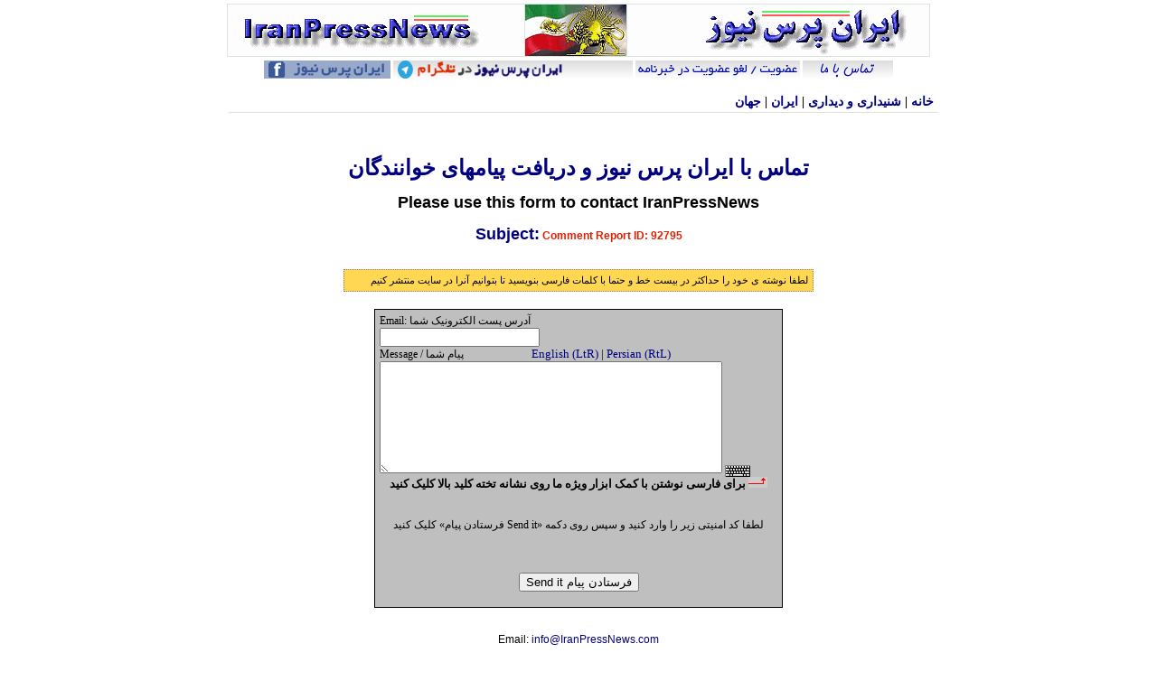

--- FILE ---
content_type: text/html; charset=UTF-8
request_url: https://iranpressnews.com/contact/?subject=Comment%20Report%20ID:%2092795
body_size: 2243
content:
<head>
<meta http-equiv="Content-Type" content="text/html; charset=utf-8" />
<title>Contact Iran Press News تماس با ایران پرس نیوز</title>
<link rel="stylesheet" href="/styles-site.css" type="text/css" />
<script src="https://www.google-analytics.com/urchin.js" type="text/javascript">
</script>
<script type="text/javascript">
_uacct = "UA-133084-3";
urchinTracker();
</script>
</head>

<body bgcolor="#FFFFFF">
<center><a href="https://www.IranPressNews.com/">
<img src="/images/fixd/ipn_header.gif" border="0" vspace="4"></a>
<center>
<div style="width:775px">
<div dir="rtl">
<center>

<a href="/contact/"><img src="/source/images/fixd/contact_us.gif" border="0"></a>

<a href="/contact/subscribe.php"><img src="/images/fixd/subscribe2.gif" border="0" /></a>

<a target="_blank" href="https://t.me/joinchat/AAAAADvBkICbwgyyK-znvQ"><img width="265" height="20" src="/source/images/fixd/telegram_370.png" border="0"></a>

<a target="_blank" href='https://www.fb.com/iranpressnews.org'><img width='140' height='20' src='/source/images/fixd/facebook_iranpressnews.gif' border='0' /></a>

<!-- img width='140' height='20' src="/images/fixd/bg-worldmap.gif" />

<a href="/english/"><img src="/images/fixd/english_70x20.gif" border="0"></a -->

</center>
</div><br />
<div id="top_menu" align="right" dir="rtl">
<a href="/">خانه</a> | 
<a href="/source/cat_film.htm" title="Media">&#1588;&#1606;&#1610;&#1583;&#1575;&#1585;&#1740; &#1608; &#1583;&#1610;&#1583;&#1575;&#1585;&#1740;</a> | 

<a href="/source/cat_iran.htm" title="Iran">ایران</a> 
 | 
<a href="/source/cat_world.htm" title="World">جهان</a>

</div>
<br />
<div style="width:775px">

<div id='content-pr' dir='rtl' align='justify' valign='top'>
<br>

<center>



<div style="width:520px;" dir="RTL" align="right">

<center><br><b><font color="navy" size="5" face="Times new roman">

&#1578;&#1605;&#1575;&#1587; &#1576;&#1575; &#1575;&#1610;&#1585;&#1575;&#1606; &#1662;&#1585;&#1587; &#1606;&#1610;&#1608;&#1586; 

&#1608;

&#1583;&#1585;&#1610;&#1575;&#1601;&#1578; &#1662;&#1610;&#1575;&#1605;&#1607;&#1575;&#1740; &#1582;&#1608;&#1575;&#1606;&#1606;&#1583;&#1711;&#1575;&#1606;
</font></b>
<br /><br /><b><font size="+1">
Please use this form to contact IranPressNews</b></font>
<br> <br>

</center>
<b><font color='#E22000'>
<center><font size='4' color='Navy'>Subject:</font> Comment Report ID: 92795</center>
</font>
</b>
<br><br>

<div id="menu" style="background-color:#FFD752;">&#1604;&#1591;&#1601;&#1575; &#1606;&#1608;&#1588;&#1578;&#1607; &#1740; &#1582;&#1608;&#1583; &#1585;&#1575;  &#1581;&#1583;&#1575;&#1705;&#1579;&#1585; &#1583;&#1585; &#1576;&#1610;&#1587;&#1578; &#1582;&#1591; &#1608; &#1581;&#1578;&#1605;&#1575; &#1576;&#1575; &#1705;&#1604;&#1605;&#1575;&#1578; &#1601;&#1575;&#1585;&#1587;&#1740; &#1576;&#1606;&#1608;&#1610;&#1587;&#1610;&#1583; &#1578;&#1575; &#1576;&#1578;&#1608;&#1575;&#1606;&#1610;&#1605; &#1570;&#1606;&#1585;&#1575; &#1583;&#1585; &#1587;&#1575;&#1610;&#1578; &#1605;&#1606;&#1578;&#1588;&#1585; &#1705;&#1606;&#1610;&#1605;</div>

</div>

</center>

<!DOCTYPE HTML PUBLIC "-//W3C//DTD HTML 4.0 Transitional//EN">

<html>
<head>
<meta http-equiv="Content-Type" content="text/html; charset=utf-8" />
<title>Contact IranPressNews</title>
<link rel="stylesheet" type="text/css" href="/style-site.css">
<script type="text/javascript" src="/contact/keyboard.js" charset="UTF-8"></script>
<link rel="stylesheet" type="text/css" href="/contact/keyboard.css">
</head>


<body leftmargin=0 topmargin=0 marginheight="0" marginwidth="0" bgcolor="gray">

<br>
<center>

<div style='border:solid 1px #000000; background-color:#bfbfbf; padding:5px; width:440px; font-family:times new roman;' Align="Left" dir="LTR">

<form method="post" action="/contact/envoi.php">

<input name="ToEmail" size="20" type="hidden" value="">

<input name="subject" type="hidden" value="Comment Report ID: 92795" size="20">
<input name="goTo" type="hidden" value="" size="20">

Email: &#1570;&#1583;&#1585;&#1587; &#1662;&#1587;&#1578; &#1575;&#1604;&#1705;&#1578;&#1585;&#1608;&#1606;&#1610;&#1705; &#1588;&#1605;&#1575;

<br>
<input name="FROM" size="20">

<br>

Message / &#1662;&#1610;&#1575;&#1605; &#1588;&#1605;&#1575;

&nbsp; &nbsp; &nbsp; &nbsp; &nbsp; &nbsp; &nbsp; &nbsp; &nbsp; &nbsp; &nbsp; &nbsp;

<font size="2" face="Tahoma"><a href="?lang=EN">English (LtR)</a> | <a href="?lang=FA">Persian (RtL)</a></font>

<br>

<textarea rows="8"  dir='RTL'  name="message" cols="45" class="keyboardInput"></textarea>
<center>
<font size="2" face="Times new roman"><b>
&#1576;&#1585;&#1575;&#1740; &#1601;&#1575;&#1585;&#1587;&#1740; &#1606;&#1608;&#1588;&#1578;&#1606; &#1576;&#1575; &#1705;&#1605;&#1705; &#1575;&#1576;&#1586;&#1575;&#1585; &#1608;&#1610;&#1688;&#1607; &#1605;&#1575; &#1585;&#1608;&#1740; &#1606;&#1588;&#1575;&#1606;&#1607; &#1578;&#1582;&#1578;&#1607; &#1705;&#1604;&#1610;&#1583; &#1576;&#1575;&#1604;&#1575; &#1705;&#1604;&#1610;&#1705; &#1705;&#1606;&#1610;&#1583;

<img src="/contact/arrow.gif">
</font></b>
</center>

<div dir="ltr">
<center>
<br><br>
<div dir="rtl">
لطفا کد امنیتی زیر را وارد کنید و سپس روی دکمه «Send it فرستادن پیام» کلیک کنید</div>
<br><br>
<script type="text/javascript" src="http://www.google.com/recaptcha/api/challenge?k=6LfwO9QSAAAAAMlw065YNg0wMPLziNuQNA2N4JxY"></script>

	<noscript>
  		<iframe src="http://www.google.com/recaptcha/api/noscript?k=6LfwO9QSAAAAAMlw065YNg0wMPLziNuQNA2N4JxY" height="300" width="500" frameborder="0"></iframe><br/>
  		<textarea name="recaptcha_challenge_field" rows="3" cols="40"></textarea>
  		<input type="hidden" name="recaptcha_response_field" value="manual_challenge"/>
	</noscript></center>
</div>
<a name="send">&nbsp;</a>
<center><input type="submit" value="Send it فرستادن پیام" name="send"></td>
  <br>

</form>
</div>
</center><br><br>
<center>
Email: <a href="/cdn-cgi/l/email-protection#acc5c2cac3ecc5decdc2dcdec9dfdfc2c9dbdf82cfc3c1"><span class="__cf_email__" data-cfemail="d7beb9b1b8979ea5b6b987a5b2a4a499b2a0a4f9b4b8ba">[email&#160;protected]</span></a>

<script data-cfasync="false" src="/cdn-cgi/scripts/5c5dd728/cloudflare-static/email-decode.min.js"></script></div></div>

<br /><br /><br />

<center>
<div id='end'><center>&copy copyright 2004 - 2026 IranPressNews.com All Rights Reserved</center></div>
</center>
</body>
</html>

--- FILE ---
content_type: text/css
request_url: https://iranpressnews.com/style-site.css
body_size: 1785
content:
/* this is a duplicate that has been requested by some pages! */
body {
font-family:Tahoma, Arial, Times New Roman;
font-size:12px;
margin-left:0px; margin-right:0px;
margin-top:0px; margin-bottom:10px
}

A{ color: Navy; text-decoration: none; }
A:link		{ color: Navy; text-decoration: none; }
A:visited	{ color: #0000AA; text-decoration: none }
A:active	{ color: blue; }
A:hover		{ color: #FF0000; }

.ttl {color: #BB0000; text-decoration: none; font-weight:bold}
a.ttl {color: #BB0000; text-decoration: none; font-weight:bold}
a:link.ttl {color: #BB0000; text-decoration: none; font-weight:bold}
a:visited.ttl {color: #BB0000; text-decoration: none; font-weight:bold}
a:hover.ttl { color: #FF0000; font-weight:bold}

h1, h2, h3 {
margin: 0px;
padding: 0px;
font-size:11px;
}

#banner {
margin-top:2px;
width:775px;
background-color:#FFF;

}

#top_menu {
margin-bottom:2px;
padding-left:5px;
padding-right:5px;
padding-bottom:3px;
width:775px;
background-color:#FFF;
font-family:Times New Roman;
font-size:14px;
font-weight:bold;
border-bottom:1px solid #E0E0E0;
}


#content-pr {
width:98%;
padding:3px;
}

.titre {
font-family:palatino, georgia, times new roman, serif;
font-size:16px;
font-weight:bold;
}

#media_menu{
text-align:right;
width:300px;
padding:4px;
border:1px solid #9C9A9C;
background-color:#FBFBFB;
font-family: palatino, georgia, times new roman, serif;
font-size:12px;
color:#000000
}

#left_body{
text-align:right;
width:300px;
padding:3px;
font-family:palatino, georgia, times new roman, serif;
font-size:12px;
color:#000000;
}

#right_body{
width:460px;
float:right;
text-align:right;
padding:3px;
font-family:times new roman, palatino, georgia, times new roman, serif;
font-size:14px;
color:#000000;
}

.description {
font-family:palatino, georgia, times new roman, serif;
color:#000000;
font-size:small;
text-transform:none;	
}

.indent {
margin-right:15px;
padding-top:10px;
}

.en-left-cell {
border-left: 1px solid #DFEAFF;
border-right: 1px solid #DFEAFF;
width:250px;
}

.right-cell {
border-right: 1px solid #DFEAFF;
border-left: 1px solid #DFEAFF;
width:122
}	

#links {
padding:3px;				
border:1px solid #FFF;
width:145px;			
}

.blogbody {
font-family:palatino, georgia, verdana, arial, sans-serif;
color:#000000;
font-size:16px;
font-weight:normal;
background:#FFF;
line-height:120%;
}

.blogbody a,
.blogbody a:link,
.blogbody a:visited,
.blogbody a:active,
.blogbody a:hover {
font-weight: normal;
text-decoration: none;
}

.title	{
padding:3px;
font-family: Times new roman, Arial, Tahoma, serif, palatino, georgia;
font-size:14px;
}			

#menu {
font-family:tahoma;
padding:5px;
margin-bottom:5px;
background:#f0f0f0;
text-align:justify;
font-size:11px;
border:1px dotted gray;		
}

.date	{ 
padding:5px;
font-family:Times New Roman, Arial, georgia, serif; 
font-size: small; 
color: #333; 
border-bottom:1px solid #999;
margin-bottom:10px;
margin-top:25px;
background-color:#F7F7F7;
}

#time	{ 
padding:2px;
margin-top:2px;
float:right;
width:45px;
FONT-SIZE: 11px;
font-family: Arial;
font-size:11px; 
color: #333; 
font-weight: bold
}
		
.posted	{ 
font-family:verdana, arial, sans-serif; 
font-size: x-small; 
color: #000000; 
margin-bottom:5px;
}

#note {
font-size:12px;
padding:5px;
align:justify;
}

#end {
padding:3px;
color:#FFFFFF;
font-size:11px;
width:775px;
background-color:#003399;
}

#top-box {
font-weight:bold;
Margin-top:2px;
padding:3px;
font-size:12px;
background-color:Navy;
color:#FFFFFF;
}

#box {
Margin:2px;
padding:3px;
font-size:12px;
background-color:#FFFFFF;
color:#333333;
}
	
#picinnews {
margin-top:15px;
margin:5px;
float:left;
width:145px;
color:gray;
}

#round_menu_cont{
width:300px;
padding-right:10px;
padding-left:10px;
padding-top:5px;
}

#round_menu1{ width:309px; height:30px; background: transparent url('http://www.iranpressnews.com/images/fixd/r-bg-1.gif') no-repeat; padding-top:7px; font-weight:bold;}

#round_menu2{ width:309px; height:30px; background: transparent url('http://www.iranpressnews.com/images/fixd/r-bg-2.gif') no-repeat; padding-top:7px; font-weight:bold;}

#round_menu3{ width:309px; height:30px; background: transparent url('http://www.iranpressnews.com/images/fixd/r-bg-3.gif') no-repeat; padding-top:7px; font-weight:bold;}

#round_menu4{ width:309px; height:30px; background: transparent url('http://www.iranpressnews.com/images/fixd/r-bg-4.gif') no-repeat; padding-top:7px; font-weight:bold;}

#round_menu5{ width:309px; height:30px; background: transparent url('http://www.iranpressnews.com/images/fixd/r-bg-5.gif') no-repeat; padding-top:7px; font-weight:bold;}

#round_menu6{ width:309px; height:30px; background: transparent url('http://www.iranpressnews.com/images/fixd/r-bg-6.gif') no-repeat; padding-top:7px; font-weight:bold;}

#round_menu7{ width:309px; height:30px; background: transparent url('http://www.iranpressnews.com/images/fixd/r-bg-7.gif') no-repeat; padding-top:7px; font-weight:bold;}

#round_menu8{ width:309px; height:30px; background: transparent url('http://www.iranpressnews.com/images/fixd/r-bg-8.gif') no-repeat; padding-top:7px; font-weight:bold;}

#round_menu9{ width:309px; height:30px; background: transparent url('http://www.iranpressnews.com/images/fixd/r-bg-9.gif') no-repeat; padding-top:7px; font-weight:bold;}

/* Comments display */


#plim{padding:5px; line-height:150%; text-align:right;}

.cDate, .cName {padding:3px; font-family:Tahoma; font-size:12px; font-weight:bold;}
.cDate{text-align:left;}
.cName{text-align:right;}

div#niftyTT{ width:430px;background: #E8E2E2; border-bottom:1px solid #bfbfbf;}
div#nifty{ width:430px;background: #D7EBFB}

b.rtop, b.rbottom{display:block;background: #FFFFFF}
b.rtopT, b.rbottomT{display:block;background: #FFFFFF}

b.rtop b, b.rbottom b{display:block;height: 1px;
    overflow: hidden; background: #D7EBFB}

b.rtopT b, b.rbottomT b{display:block;height: 1px;
    overflow: hidden; background: #E8E2E2}

b.r1{margin: 0 5px}
b.r2{margin: 0 3px}
b.r3{margin: 0 2px}
b.rtop b.r4, b.rbottom b.r4{margin: 0 1px;height: 2px}
b.rtopT b.r4, b.rbottomT b.r4{margin: 0 1px;height: 2px}
/* END Comments display */


/* Rounded display GREEN */
div#niftyTG{ width:309px;background: #D8F7D3; border-bottom:1px solid #bfbfbf;}
div#niftyTGRound{ width:309px;background: #D8F7D3;}
div#niftyG{ width:309px;background: #EEFBEB}

b.rtopG, b.rbottomG{display:block;background: #FFFFFF}
b.rtopTG, b.rbottomTG{display:block;background: #FFFFFF}

b.rtopG b, b.rbottomG b{display:block;height: 1px;
    overflow: hidden; background: #EEFBEB}

b.rtopTG b, b.rbottomTG b{display:block;height: 1px;
    overflow: hidden; background: #D8F7D3}

b.rtopG b.r4, b.rbottomG b.r4{margin: 0 1px;height: 2px}
b.rtopTG b.r4, b.rbottomTG b.r4{margin: 0 1px;height: 2px}
/* END Rounded display GREEN */

/* Rounded display Khaki */
div#niftyTK{ width:309px;background: #E7E7CF; border-bottom:1px solid #bfbfbf;}
div#niftyK{ width:309px;background: #F4F4E4}

b.rtopK, b.rbottomK{display:block;background: #FFFFFF}
b.rtopTK, b.rbottomTK{display:block;background: #FFFFFF}

b.rtopK b, b.rbottomK b{display:block;height: 1px;
    overflow: hidden; background: #F4F4E4}

b.rtopTK b, b.rbottomTK b{display:block;height: 1px;
    overflow: hidden; background: #E7E7CF}

b.rtopK b.r4, b.rbottomK b.r4{margin: 0 1px;height: 2px}
b.rtopTK b.r4, b.rbottomTK b.r4{margin: 0 1px;height: 2px}
/* END Rounded display Khaki */


/* Rounded display Yellow*/
div#niftyTY{ width:309px;background: #FFFFC0; border-bottom:1px solid #bfbfbf;}
div#niftyTYRound{ width:309px;background: #FFFFC0;}

div#niftyY{ width:309px;background: #FFFFD9}

b.rtopY, b.rbottomY{display:block;background: #FFFFFF}
b.rtopTY, b.rbottomTY {display:block;background: #FFFFFF}

b.rtopY b, b.rbottomY b{display:block;height: 1px;
    overflow: hidden; background: #FFFFD9}

b.rtopTY b, b.rbottomTY b{display:block;height: 1px;
    overflow: hidden; background: #FFFFC0}

b.rtopY b.r4, b.rbottomY b.r4{margin: 0 1px;height: 2px}
b.rtopTY b.r4, b.rbottomTY b.r4{margin: 0 1px;height: 2px}
/* END Rounded display Yellow*/

/* Rounded display Blue */
div#niftyTB{ width:309px;background: #EAEAFF; border-bottom:1px solid #bfbfbf;}
div#niftyTBRound{ width:309px;background: #EAEAFF;}
div#niftyB{ width:309px;background: #F5F5FF}

b.rtopB, b.rbottomB{display:block;background: #FFFFFF}
b.rtopTB, b.rbottomTB{display:block;background: #FFFFFF}

b.rtopB b, b.rbottomB b{display:block;height: 1px;
    overflow: hidden; background: #F5F5FF}

b.rtopTB b, b.rbottomTB b{display:block;height: 1px;
    overflow: hidden; background: #EAEAFF}

b.rtopB b.r4, b.rbottomB b.r4{margin: 0 1px;height: 2px}
b.rtopTB b.r4, b.rbottomTB b.r4{margin: 0 1px;height: 2px}
/* END Rounded display Blue */


/* Rounded display Red */
div#niftyTR{ width:309px;background: #FFCCCC; border-bottom:1px solid #bfbfbf;}
div#niftyTRRound{ width:309px;background: #FFCCCC;}

div#niftyR{ width:309px;background: #FFF5F5}

b.rtopR, b.rbottomR{display:block;background: #FFFFFF}
b.rtopTR, b.rbottomTR{display:block;background: #FFFFFF}

b.rtopR b, b.rbottomR b{display:block;height: 1px;
    overflow: hidden; background: #FFF5F5}

b.rtopTR b, b.rbottomTR b{display:block;height: 1px;
    overflow: hidden; background: #FFCCCC}

b.rtopR b.r4, b.rbottomR b.r4{margin: 0 1px;height: 2px}
b.rtopTR b.r4, b.rbottomTR b.r4{margin: 0 1px;height: 2px}
/* END Rounded display Red */


/* Rounded display Facebook */
div#niftyTFace{ width:309px;background: #ADBAD3; border-bottom:1px solid #627AAD;}
div#niftyTFaceRound{ width:309px;background: #ADBAD3;}

div#niftyFace{ width:309px;background: #D8DFEC}

b.rtopFace, b.rbottomFace{display:block;background: #FFFFFF}
b.rtopTFace, b.rbottomTFace{display:block;background: #FFFFFF}

b.rtopFace b, b.rbottomFace b{display:block;height: 1px;
    overflow: hidden; background: #D8DFEC}

b.rtopTFace b, b.rbottomTFace b{display:block;height: 1px;
    overflow: hidden; background: #ADBAD3}

b.rtopFace b.r4, b.rbottomFace b.r4{margin: 0 1px;height: 2px}
b.rtopTFace b.r4, b.rbottomTFace b.r4{margin: 0 1px;height: 2px}
/* END Rounded display Facebook */



#article_more {color:#575757; background-color:#F3F5F8; padding:3px; margin-top:5px; font-family: times new roman; font-size:12px;}

#webi{	font-family: 'B Mitra',BMitra,Times;	}

#webiNewsItems{font-family: 'B Mitra',BMitra,Times;
font-size:16px;
}

@font-face {
    font-family: 'B Mitra';
    src:url('http://www.iranpressnews.com/mitra.eot?#') format('eot'),    
          url('http://www.iranpressnews.com/mitra.woff') format('woff'),
          url('http://www.iranpressnews.com/mitra.ttf') format('truetype');
}


--- FILE ---
content_type: application/javascript
request_url: https://iranpressnews.com/contact/keyboard.js
body_size: 6743
content:
/* ********************************************************************
 **********************************************************************
 * HTML Virtual Keyboard Interface script - v1.6
 *   Copyright (c) 2008 - GreyWyvern
 *
 *  - Licenced for free distribution under the BSDL
 *          http://www.opensource.org/licenses/bsd-license.php
 *
 * Add a script-driven keyboard interface to your text fields, password
 * fields and textareas.
 *
 * See http://www.greywyvern.com/code/js/keyboard.html for examples and
 * usage instructions.
 *
 * Version 1.6 - January 16, 2008
 *   - Hebrew keyboard layout added by Enon Avital
 *
 * Version 1.5 - January 7, 2008
 *   - Italian and Spanish (Spain) keyboard layouts added by dictionarist.com
 *
 * Version 1.4a - October 15, 2007
 *   - Keyboard is fully removed from document when hidden
 *
 * Version 1.4 - August 1, 2007
 *   - Simplified layout syntax a bit
 *   - Added version number to lower right of interface
 *   - Various other small bug fixes
 *
 * Version 1.3 - July 30, 2007
 *   - Interaction styling changes (Alt, AltGr, Shift)
 *   - Justified keys - last key expands to fit width
 *   - If no dead keys in layout, dead key checkbox is hidden
 *   - Option to disable dead keys per keyboard
 *   - Added the Number Pad layout
 *   - Pulled all variations of script up to same version number
 *
 * Version 1.2 - July 24, 2007
 *   - Added support for dead keys
 *
 * Keyboard Credits
 *   - Lithuanian and Russian keyboard layouts added by Ramunas
 *   - German keyboard layout added by QuHno
 *   - French keyboard layout added by Hidden Evil
 *   - Polish Programmers layout assisted by moose
 *   - Turkish keyboard layouts added by offcu
 *   - Dutch and US Int'l keyboard layouts assisted by jerone
 *   - Portuguese keyboard layout added by clisboa
 *
 */

function buildKeyboardInputs() {
  var self = this;

  this.VKI_version = "";
  this.VKI_target = this.VKI_visible = "";
  this.VKI_shift = this.VKI_capslock = this.VKI_alternate = this.VKI_dead = false;
  this.VKI_deadkeysOn = false;
  this.VKI_kt = "Persian";  // Default keyboard layout
  this.VKI_range = false;
  this.VKI_keyCenter = 3;


  /* ***** Create keyboards **************************************** */
  this.VKI_layout = new Object();
  this.VKI_layoutDDK = new Object();

  // - Lay out each keyboard in rows of sub-arrays.  Each sub-array
  //   represents one key.
  // 
  // - Each sub-array consists of four slots described as follows:
  //     example: ["a", "A", "\u00e1", "\u00c1"]
  //
  //          a) Normal character
  //          A) Character + Shift or Caps
  //     \u00e1) Character + Alt or AltGr
  //     \u00c1) Character + Shift or Caps + Alt or AltGr
  //
  //   You may include sub-arrays which are fewer than four slots.  In
  //   these cases, the missing slots will be blanked when the
  //   corresponding modifier key (Shift or AltGr) is pressed.
  //
  // - If the second slot of a sub-array matches one of the following
  //   strings:
  //       "Tab", "Caps", "Shift", "Enter", "Bksp", "Alt" OR "AltGr"
  //   then the function of the key will be the following,
  //   respectively:
  //     - Insert a tab
  //     - Toggle Caps Lock (technically a Shift Lock)
  //     - Next entered character will be the shifted character
  //     - Insert a newline (textarea), or close the keyboard
  //     - Delete the previous character
  //     - Next entered character will be the alternate character
  //
  //   The first slot of this sub-array will be the text to display on
  //   the corresponding key.  This allows for easy localisation of key
  //   names.
  //
  // - Layout dead keys (diacritic + letter) should be added as arrays
  //   of two item arrays with hash keys equal to the diacritic.  See
  //   the "this.VKI_deadkey" object below the layout definitions. In
  //   each two item child array, the second item is what the diacritic
  //   would change the first item to.
  //
  // - To disable dead keys for a layout, simply assign true to the
  //   this.VKI_layoutDDK (DDK = disable dead keys) object of the same
  //   name as the layout.  See the Numpad layout below for an example.
  //
  // - Note that any characters beyond the normal ASCII set should be
  //   entered in escaped Unicode format.  (eg \u00a3 = Pound symbol)
  //   You can find Unicode values for characters here:
  //     http://unicode.org/charts/
  //
  // - To remove a keyboard, just delete it, or comment it out of the
  //   source code

  this.VKI_layout["Persian"] = [ // US International Keyboard
    [["\u0649", "~"], ["1", "!", "\u00a1", "\u00b9"], ["2", "@", "\u00b2"], ["3", "#", "\u00b3"], ["4", "$", "\u00a4", "\u00a3"], ["5", "%", "\u20ac"], ["6", "^", "\u00bc"], ["7", "&", "\u00bd"], ["8", "*", "\u00be"], ["9", "(", "\u2018"], ["0", ")", "\u2019"], ["-", "_", "\u00a5"], ["=", "+", "\u00d7", "\u00f7"], ["Bksp", "Bksp"]],
    [["Tab", "Tab"], ["\u0636", "Q", "\u00e4", "\u00c4"], ["\u0635", "W", "\u00e5", "\u00c5"], ["\u062b", "E", "\u00e9", "\u00c9"], ["\u0642", "R", "\u00ae"], ["\u0641", "T", "\u00fe", "\u00de"], ["\u063a", "Y", "\u00fc", "\u00dc"], ["\u0639", "U", "\u00fa", "\u00da"], ["\u0647", "I", "\u00ed", "\u00cd"], ["\u062e", "O", "\u00f3", "\u00d3"], ["\u062d", "P", "\u00f6", "\u00d6"], ["\u062c", "{", "\u00ab"], ["\u0686", "}", "\u00bb"], ["\u067e", "|", "\u00ac", "\u00a6"]],
    [["Caps", "Caps"], ["\u0634", "A", "\u00e1", "\u00c1"], ["\u0633", "S", "\u00df", "\u00a7"], ["\u064a", "D", "\u00f0", "\u00d0"], ["\u0628", "F"], ["\u0644", "G"], ["\u0627", "H"], ["\u062a", "J"], ["\u0646", "K"], ["\u0645", "L", "\u00f8", "\u00d8"], ["\u06a9", ":", "\u00b6", "\u00b0"], ["\u06af", '"', "\u00b4", "\u00a8"], ["Enter", "Enter"]],
    [["Shift", "Shift"], ["\u0638", "Z", "\u00e6", "\u00c6"], ["\u0637", "X"], ["\u0632", "C", "\u00a9", "\u00a2"], ["\u0631", "V"], ["\u0630", "B"], ["\u062f", "N", "\u00f1", "\u00d1"], ["\u0698", "M", "\u00b5"], ["\u0648", "<", "\u00e7", "\u00c7"], [".", ">"], ["\u0622", "?", "\u00bf"], ["Shift", "Shift"]],
    [[" ", " ", " ", " "], ["Alt", "Alt"]]
  ];


  this.VKI_layout["English"] = [ // US International Keyboard
    [["`", "~"], ["1", "!", "\u00a1", "\u00b9"], ["2", "@", "\u00b2"], ["3", "#", "\u00b3"], ["4", "$", "\u00a4", "\u00a3"], ["5", "%", "\u20ac"], ["6", "^", "\u00bc"], ["7", "&", "\u00bd"], ["8", "*", "\u00be"], ["9", "(", "\u2018"], ["0", ")", "\u2019"], ["-", "_", "\u00a5"], ["=", "+", "\u00d7", "\u00f7"], ["Bksp", "Bksp"]],
    [["Tab", "Tab"], ["q", "Q", "\u00e4", "\u00c4"], ["w", "W", "\u00e5", "\u00c5"], ["e", "E", "\u00e9", "\u00c9"], ["r", "R", "\u00ae"], ["t", "T", "\u00fe", "\u00de"], ["y", "Y", "\u00fc", "\u00dc"], ["u", "U", "\u00fa", "\u00da"], ["i", "I", "\u00ed", "\u00cd"], ["o", "O", "\u00f3", "\u00d3"], ["p", "P", "\u00f6", "\u00d6"], ["[", "{", "\u00ab"], ["]", "}", "\u00bb"], ["\\", "|", "\u00ac", "\u00a6"]],
    [["Caps", "Caps"], ["a", "A", "\u00e1", "\u00c1"], ["s", "S", "\u00df", "\u00a7"], ["d", "D", "\u00f0", "\u00d0"], ["f", "F"], ["g", "G"], ["h", "H"], ["j", "J"], ["k", "K"], ["l", "L", "\u00f8", "\u00d8"], [";", ":", "\u00b6", "\u00b0"], ["'", '"', "\u00b4", "\u00a8"], ["Enter", "Enter"]],
    [["Shift", "Shift"], ["z", "Z", "\u00e6", "\u00c6"], ["x", "X"], ["c", "C", "\u00a9", "\u00a2"], ["v", "V"], ["b", "B"], ["n", "N", "\u00f1", "\u00d1"], ["m", "M", "\u00b5"], [",", "<", "\u00e7", "\u00c7"], [".", ">"], ["/", "?", "\u00bf"], ["Shift", "Shift"]],
    [[" ", " ", " ", " "], ["Alt", "Alt"]]
  ];


 
  this.VKI_layout.Numpad = [ // Number pad
    [["$"], ["\u00a3"], ["\u20ac"], ["\u00a5"], ["/"], ["^"], ["Bksp", "Bksp"]],
    [["."], ["7"], ["8"], ["9"], ["*"], ["<"], ["("], ["["]],
    [["="], ["4"], ["5"], ["6"], ["-"], [">"], [")"], ["]"]],
    [["0"], ["1"], ["2"], ["3"], ["+"], ["Enter", "Enter"]],
    [[" "]]
  ];
  this.VKI_layoutDDK.Numpad = true;


  /* ***** Define Dead Keys **************************************** */
  this.VKI_deadkey = new Object();

  // - Lay out each dead key set in one row of sub-arrays.  The rows
  //   below are wrapped so uppercase letters are below their lowercase
  //   equivalents.
  //
  // - The first letter in each sub-array is the letter pressed after
  //   the diacritic.  The second letter is the letter this key-combo
  //   will generate.
  //
  // - Note that if you have created a new keyboard layout and want it
  //   included in the distributed script, PLEASE TELL ME if you have
  //   added additional dead keys to the ones below.

  this.VKI_deadkey['"'] = this.VKI_deadkey['\u00a8'] = [ // Umlaut / Diaeresis / Greek Dialytika
    ["a", "\u00e4"], ["e", "\u00eb"], ["i", "\u00ef"], ["o", "\u00f6"], ["u", "\u00fc"], ["y", "\u00ff"], ["\u03b9", "\u03ca"], ["\u03c5", "\u03cb"],
    ["A", "\u00c4"], ["E", "\u00cb"], ["I", "\u00cf"], ["O", "\u00d6"], ["U", "\u00dc"], ["Y", "\u0178"], ["\u0399", "\u03aa"], ["\u03a5", "\u03ab"]
  ];
  this.VKI_deadkey['~'] = [ // Tilde
    ["a", "\u00e3"], ["o", "\u00f5"], ["n", "\u00f1"],
    ["A", "\u00c3"], ["O", "\u00d5"], ["N", "\u00d1"]
  ];
  this.VKI_deadkey['^'] = [ // Circumflex
    ["a", "\u00e2"], ["e", "\u00ea"], ["i", "\u00ee"], ["o", "\u00f4"], ["u", "\u00fb"], ["w", "\u0175"], ["y", "\u0177"],
    ["A", "\u00c2"], ["E", "\u00ca"], ["I", "\u00ce"], ["O", "\u00d4"], ["U", "\u00db"], ["W", "\u0174"], ["Y", "\u0176"]
  ];
  this.VKI_deadkey['`'] = [ // Grave
    ["a", "\u00e0"], ["e", "\u00e8"], ["i", "\u00ec"], ["o", "\u00f2"], ["u", "\u00f9"],
    ["A", "\u00c0"], ["E", "\u00c8"], ["I", "\u00cc"], ["O", "\u00d2"], ["U", "\u00d9"]
  ];
  this.VKI_deadkey["'"] = this.VKI_deadkey['\u00b4'] = this.VKI_deadkey['\u0384'] = [ // Acute / Greek Tonos
    ["a", "\u00e1"], ["e", "\u00e9"], ["i", "\u00ed"], ["o", "\u00f3"], ["u", "\u00fa"], ["\u03b1", "\u03ac"], ["\u03b5", "\u03ad"], ["\u03b7", "\u03ae"], ["\u03b9", "\u03af"], ["\u03bf", "\u03cc"], ["\u03c5", "\u03cd"], ["\u03c9", "\u03ce"],
    ["A", "\u00c1"], ["E", "\u00c9"], ["I", "\u00cd"], ["O", "\u00d3"], ["U", "\u00da"], ["\u0391", "\u0386"], ["\u0395", "\u0388"], ["\u0397", "\u0389"], ["\u0399", "\u038a"], ["\u039f", "\u038c"], ["\u03a5", "\u038e"], ["\u03a9", "\u038f"]
  ];
  this.VKI_deadkey["\u0385"] = [ // Greek Dialytika + Tonos
    ["\u03b9", "\u0390"], ["\u03c5", "\u03b0"]
  ];
  this.VKI_deadkey['\u00b0'] = this.VKI_deadkey['\u00ba'] = [ // Ring
    ["a", "\u00e5"],
    ["A", "\u00c5"]
  ];

 

  /* ***** Find tagged input & textarea elements ******************* */
  var inputElems = [
    document.getElementsByTagName('input'),
    document.getElementsByTagName('textarea'),
  ]
  for (var y = 0, inputCount = 0; y < inputElems.length; y++) {
    if (inputElems[y]) {
      for (var x = 0; x < inputElems[y].length; x++) {
        if ((inputElems[y][x].nodeName == "TEXTAREA" || inputElems[y][x].type == "text" || inputElems[y][x].type == "password") && inputElems[y][x].className.indexOf("keyboardInput") > -1) {
          var keyid = "";
          if (!inputElems[y][x].id) {
            do { keyid = 'keyboardInputInitiator' + inputCount++; } while (document.getElementById(keyid));
          } else keyid = inputElems[y][x].id;

          var keybut = document.createElement('img');
              keybut.src = "http://www.iranpressnews.com/contact/keyboard.png";
              keybut.alt = "Keyboard interface";
              keybut.className = "keyboardInputInitiator";
              keybut.title = "Display graphical keyboard interface";
              keybut.onclick = (function(a) { return function() { self.VKI_show(a); }; })(keyid);

          inputElems[y][x].id = keyid;
          inputElems[y][x].parentNode.insertBefore(keybut, inputElems[y][x].nextSibling);
          inputElems[y][x].onclick = inputElems[y][x].onkeyup = inputElems[y][x].onselect = function() {
            if (self.VKI_target.createTextRange) self.VKI_range = document.selection.createRange();
          }
        }
      }
    }
  }


  /* ***** Build the keyboard interface **************************** */
  this.VKI_keyboard = document.createElement('table');
  this.VKI_keyboard.id = "keyboardInputMaster";
  this.VKI_keyboard.cellSpacing = this.VKI_keyboard.cellPadding = this.VKI_keyboard.border = "0";

  var layouts = 0;
  for (ktype in this.VKI_layout) if (typeof this.VKI_layout[ktype] == "object") layouts++;

  var thead = document.createElement('thead');
    var tr = document.createElement('tr');
      var th = document.createElement('th');
        if (layouts > 1) {
          var kblist = document.createElement('select');
            for (ktype in this.VKI_layout) {
              if (typeof this.VKI_layout[ktype] == "object") {
                var opt = document.createElement('option');
                    opt.value = ktype;
                    opt.appendChild(document.createTextNode(ktype));
                  kblist.appendChild(opt);
              }
            }
              kblist.value = this.VKI_kt;
              kblist.onchange = function() {
                self.VKI_kt = this.value;
                self.VKI_buildKeys();
                self.VKI_position();
              }
          th.appendChild(kblist);
        }

          var label = document.createElement('label');
            var checkbox = document.createElement('input');
                checkbox.type = "checkbox";
                checkbox.checked = this.VKI_deadkeysOn;
                checkbox.title = "Toggle dead key input";
                checkbox.onclick = function() {
                  self.VKI_deadkeysOn = this.checked;
                  this.nextSibling.nodeValue = " Dead keys: " + ((this.checked) ? "On" : "Off");
                  self.VKI_modify("");
                  return true;
                }
              label.appendChild(checkbox);
              label.appendChild(document.createTextNode(" Dead keys: " + ((checkbox.checked) ? "On" : "Off")))
          th.appendChild(label);
        tr.appendChild(th);

      var td = document.createElement('td');
        var clearer = document.createElement('span');
            clearer.id = "keyboardInputClear";
            clearer.appendChild(document.createTextNode("Clear"));
            clearer.title = "Clear this input";
            clearer.onmousedown = function() { this.className = "pressed"; }
            clearer.onmouseup = function() { this.className = ""; }
            clearer.onclick = function() {
              self.VKI_target.value = "";
              self.VKI_target.focus();
              return false;
            }
          td.appendChild(clearer);

        var closer = document.createElement('span');
            closer.id = "keyboardInputClose";
            closer.appendChild(document.createTextNode('X'));
            closer.title = "Close this window";
            closer.onmousedown = function() { this.className = "pressed"; }
            closer.onmouseup = function() { this.className = ""; }
            closer.onclick = function(e) { self.VKI_close(); }
          td.appendChild(closer);

        tr.appendChild(td);
      thead.appendChild(tr);
  this.VKI_keyboard.appendChild(thead);

  var tbody = document.createElement('tbody');
    var tr = document.createElement('tr');
      var td = document.createElement('td');
          td.colSpan = "2";
        var div = document.createElement('div');
            div.id = "keyboardInputLayout";
          td.appendChild(div);
        var div = document.createElement('div');
          var ver = document.createElement('var');
              ver.appendChild(document.createTextNode("" + this.VKI_version));
            div.appendChild(ver);
          td.appendChild(div);
        tr.appendChild(td);
      tbody.appendChild(tr);
  this.VKI_keyboard.appendChild(tbody);      



  /* ***** Functions ************************************************ */
  /* ******************************************************************
   * Build or rebuild the keyboard keys
   *
   */
  this.VKI_buildKeys = function() {
    this.VKI_shift = this.VKI_capslock = this.VKI_alternate = this.VKI_dead = false;
    this.VKI_deadkeysOn = (this.VKI_layoutDDK[this.VKI_kt]) ? false : this.VKI_keyboard.getElementsByTagName('label')[0].getElementsByTagName('input')[0].checked;

    var container = this.VKI_keyboard.tBodies[0].getElementsByTagName('div')[0];
    while (container.firstChild) container.removeChild(container.firstChild);

    for (var x = 0, hasDeadKey = false; x < this.VKI_layout[this.VKI_kt].length; x++) {
      var table = document.createElement('table');
          table.cellSpacing = table.cellPadding = table.border = "0";
      if (this.VKI_layout[this.VKI_kt][x].length <= this.VKI_keyCenter) table.className = "keyboardInputCenter";
        var tbody = document.createElement('tbody');
          var tr = document.createElement('tr');
          for (var y = 0; y < this.VKI_layout[this.VKI_kt][x].length; y++) {
            if (!this.VKI_layoutDDK[this.VKI_kt] && !hasDeadKey)
              for (var z = 0; z < this.VKI_layout[this.VKI_kt][x][y].length; z++)
                if (this.VKI_deadkey[this.VKI_layout[this.VKI_kt][x][y][z]]) hasDeadKey = true;

            var td = document.createElement('td');
                td.appendChild(document.createTextNode(this.VKI_layout[this.VKI_kt][x][y][0]));

              var alive = false;
              if (this.VKI_deadkeysOn) for (key in this.VKI_deadkey) if (key === this.VKI_layout[this.VKI_kt][x][y][0]) alive = true;
                td.className = (alive) ? "alive" : "";
              if (this.VKI_layout[this.VKI_kt][x].length > this.VKI_keyCenter && y == this.VKI_layout[this.VKI_kt][x].length - 1)
                td.className += " last";

              if (this.VKI_layout[this.VKI_kt][x][y][0] == " ")
                td.style.paddingLeft = td.style.paddingRight = "50px";
                td.onmouseover = function(e) { if (this.className != "dead" && this.firstChild.nodeValue != "\xa0") this.className += " hover"; }
                td.onmouseout = function(e) { if (this.className != "dead") this.className = this.className.replace(/ ?(hover|pressed)/g, ""); }
                td.onmousedown = function(e) { if (this.className != "dead" && this.firstChild.nodeValue != "\xa0") this.className += " pressed"; }
                td.onmouseup = function(e) { if (this.className != "dead") this.className = this.className.replace(/ ?pressed/g, ""); }
                td.ondblclick = function() { return false; }

              switch (this.VKI_layout[this.VKI_kt][x][y][1]) {
                case "Caps":
                case "Shift":
                case "Alt":
                case "AltGr":
                  td.onclick = (function(type) { return function() { self.VKI_modify(type); return false; }})(this.VKI_layout[this.VKI_kt][x][y][1]);
                  break;
                case "Tab":
                  td.onclick = function() { self.VKI_insert("\t"); return false; }
                  break;
                case "Bksp":
                  td.onclick = function() {
                    self.VKI_target.focus();
                    if (self.VKI_target.setSelectionRange) {
                      var srt = self.VKI_target.selectionStart;
                      var len = self.VKI_target.selectionEnd;
                      if (srt < len) srt++;
                      self.VKI_target.value = self.VKI_target.value.substr(0, srt - 1) + self.VKI_target.value.substr(len);
                      self.VKI_target.setSelectionRange(srt - 1, srt - 1);
                    } else if (self.VKI_target.createTextRange) {
                      try { self.VKI_range.select(); } catch(e) {}
                      self.VKI_range = document.selection.createRange();
                      if (!self.VKI_range.text.length) self.VKI_range.moveStart('character', -1);
                      self.VKI_range.text = "";
                    } else self.VKI_target.value = self.VKI_target.value.substr(0, self.VKI_target.value.length - 1);
                    if (self.VKI_shift) self.VKI_modify("Shift");
                    if (self.VKI_alternate) self.VKI_modify("AltGr");
                    return true;
                  }
                  break;
                case "Enter":
                  td.onclick = function() {
                    if (self.VKI_target.nodeName == "TEXTAREA") { self.VKI_insert("\n"); } else self.VKI_close();
                    return true;
                  }
                  break;
                default:
                  td.onclick = function() {
                    if (self.VKI_deadkeysOn && self.VKI_dead) {
                      if (self.VKI_dead != this.firstChild.nodeValue) {
                        for (key in self.VKI_deadkey) {
                          if (key == self.VKI_dead) {
                            if (this.firstChild.nodeValue != " ") {
                              for (var z = 0, rezzed = false; z < self.VKI_deadkey[key].length; z++) {
                                if (self.VKI_deadkey[key][z][0] == this.firstChild.nodeValue) {
                                  self.VKI_insert(self.VKI_deadkey[key][z][1]);
                                  rezzed = true;
                                  break;
                                }
                              }
                            } else {
                              self.VKI_insert(self.VKI_dead);
                              rezzed = true;
                            }
                            break;
                          }
                        }
                      } else rezzed = true;
                    }
                    self.VKI_dead = false;

                    if (!rezzed && this.firstChild.nodeValue != "\xa0") {
                      if (self.VKI_deadkeysOn) {
                        for (key in self.VKI_deadkey) {
                          if (key == this.firstChild.nodeValue) {
                            self.VKI_dead = key;
                            this.className = "dead";
                            if (self.VKI_shift) self.VKI_modify("Shift");
                            if (self.VKI_alternate) self.VKI_modify("AltGr");
                            break;
                          }
                        }
                        if (!self.VKI_dead) self.VKI_insert(this.firstChild.nodeValue);
                      } else self.VKI_insert(this.firstChild.nodeValue);
                    }

                    self.VKI_modify("");
                    return false;
                  }

                  for (var z = this.VKI_layout[this.VKI_kt][x][y].length; z < 4; z++)
                    this.VKI_layout[this.VKI_kt][x][y][z] = "\xa0";
              }
              tr.appendChild(td);
            tbody.appendChild(tr);
          table.appendChild(tbody);
      }
      container.appendChild(table);
    }
    this.VKI_keyboard.getElementsByTagName('label')[0].style.display = (hasDeadKey) ? "inline" : "none";
  }

  this.VKI_buildKeys();
  if (window.sidebar || window.opera) {
    this.VKI_keyboard.onmousedown = function() { return false; }
    this.VKI_keyboard.onclick = function() { return true; }
  } else this.VKI_keyboard.onselectstart = function() { return false; }


  /* ******************************************************************
   * Controls modifier keys
   *
   */
  this.VKI_modify = function(type) {
    switch (type) {
      case "Alt":
      case "AltGr": this.VKI_alternate = !this.VKI_alternate; break;
      case "Caps": this.VKI_capslock = !this.VKI_capslock; break;
      case "Shift": this.VKI_shift = !this.VKI_shift; break;
    }
    var vchar = 0;
    if (!this.VKI_shift != !this.VKI_capslock) vchar += 1;

    var tables = this.VKI_keyboard.getElementsByTagName('table');
    for (var x = 0; x < tables.length; x++) {
      var tds = tables[x].getElementsByTagName('td');
      for (var y = 0; y < tds.length; y++) {
        var dead = alive = target = false;

        switch (this.VKI_layout[this.VKI_kt][x][y][1]) {
          case "Alt":
          case "AltGr":
            if (this.VKI_alternate) dead = true;
            break;
          case "Shift":
            if (this.VKI_shift) dead = true;
            break;
          case "Caps":
            if (this.VKI_capslock) dead = true;
            break;
          case "Tab": case "Enter": case "Bksp": break;
          default:
            if (type) tds[y].firstChild.nodeValue = this.VKI_layout[this.VKI_kt][x][y][vchar + ((this.VKI_alternate && this.VKI_layout[this.VKI_kt][x][y].length == 4) ? 2 : 0)];
            if (this.VKI_deadkeysOn) {
              var char = tds[y].firstChild.nodeValue;
              if (this.VKI_dead) {
                if (char == this.VKI_dead) dead = true;
                for (var z = 0; z < this.VKI_deadkey[this.VKI_dead].length; z++)
                  if (char == this.VKI_deadkey[this.VKI_dead][z][0]) { target = true; break; }
              }
              for (key in this.VKI_deadkey) if (key === char) { alive = true; break; }
            }
        }

        tds[y].className = (dead) ? "dead" : ((target) ? "target" : ((alive) ? "alive" : ""));
        if (y == tds.length - 1 && tds.length > this.VKI_keyCenter) tds[y].className += " last";
      }
    }
    this.VKI_target.focus();
  }


  /* ******************************************************************
   * Insert text at the cursor
   *
   */
  this.VKI_insert = function(text) {
    this.VKI_target.focus();
    if (this.VKI_target.setSelectionRange) {
      var srt = this.VKI_target.selectionStart;
      var len = this.VKI_target.selectionEnd;
      this.VKI_target.value = this.VKI_target.value.substr(0, srt) + text + this.VKI_target.value.substr(len);
      if (text == "\n" && window.opera) srt++;
      this.VKI_target.setSelectionRange(srt + text.length, srt + text.length);
    } else if (this.VKI_target.createTextRange) {
      try { this.VKI_range.select(); } catch(e) {}
      this.VKI_range = document.selection.createRange();
      this.VKI_range.text = text;
      this.VKI_range.collapse(true);
      this.VKI_range.select();
    } else this.VKI_target.value += text;
    if (this.VKI_shift) this.VKI_modify("Shift");
    if (this.VKI_alternate) this.VKI_modify("AltGr");
    this.VKI_target.focus();
  }


  /* ******************************************************************
   * Show the keyboard interface
   *
   */
  this.VKI_show = function(id) {
    if (this.VKI_target = document.getElementById(id)) {
      if (this.VKI_visible != id) {
        this.VKI_range = "";
        try { this.VKI_keyboard.parentNode.removeChild(this.VKI_keyboard); } catch (e) {}

        var elem = this.VKI_target;
        this.VKI_target.keyboardPosition = "absolute";
        do {
          if (VKI_getStyle(elem, "position") == "fixed") {
            this.VKI_target.keyboardPosition = "fixed";
            break;
          }
        } while (elem = elem.offsetParent);

        this.VKI_keyboard.style.top = this.VKI_keyboard.style.right = this.VKI_keyboard.style.bottom = this.VKI_keyboard.style.left = "auto";
        this.VKI_keyboard.style.position = this.VKI_target.keyboardPosition;
        document.body.appendChild(this.VKI_keyboard);

        this.VKI_visible = this.VKI_target.id;
        this.VKI_position();
        this.VKI_target.focus();
      } else this.VKI_close();
    }
  }


  /* ******************************************************************
   * Position the keyboard
   *
   */
  this.VKI_position = function() {
    if (self.VKI_visible != "") {
      var inputElemPos = VKI_findPos(self.VKI_target);
      self.VKI_keyboard.style.top = inputElemPos[1] - ((self.VKI_target.keyboardPosition == "fixed") ? document.body.scrollTop : 0) + self.VKI_target.offsetHeight + 3 + "px";
      self.VKI_keyboard.style.left = Math.min(VKI_innerDimensions()[0] - self.VKI_keyboard.offsetWidth - 15, inputElemPos[0]) + "px";
    }
  }


  if (window.addEventListener) {
    window.addEventListener('resize', this.VKI_position, false); 
  } else if (window.attachEvent)
    window.attachEvent('onresize', this.VKI_position);


  /* ******************************************************************
   * Close the keyboard interface
   *
   */
  this.VKI_close = function() {
    try { this.VKI_keyboard.parentNode.removeChild(this.VKI_keyboard); } catch (e) {}
    this.VKI_visible = "";
    this.VKI_target.focus();
    this.VKI_target = "";
  }
}


/* ***** Attach this script to the onload event ******************** */
if (window.addEventListener) {
  window.addEventListener('load', buildKeyboardInputs, false); 
} else if (window.attachEvent)
  window.attachEvent('onload', buildKeyboardInputs);


/* ********************************************************************
 * Handy element positioning function
 *
 */
function VKI_findPos(obj) {
  var curleft = curtop = 0;
  do {
    curleft += obj.offsetLeft;
    curtop += obj.offsetTop;
  } while (obj = obj.offsetParent);    
  return [curleft, curtop];
}


/* ********************************************************************
 * Return the dimensions of the viewport, also from Quirksmode.org
 *
 */
function VKI_innerDimensions() {
  if (self.innerHeight) {
    return [self.innerWidth, self.innerHeight];
  } else if (document.documentElement && document.documentElement.clientHeight) {
    return [document.documentElement.clientWidth, document.documentElement.clientHeight];
  } else if (document.body)
    return [document.body.clientWidth, document.body.clientHeight];
  return [0, 0];
}


/* ********************************************************************
 * Return an element's set style
 *
 */
function VKI_getStyle(obj, styleProp) {
  if (obj.currentStyle) {
    var y = obj.currentStyle[styleProp];
  } else if (window.getComputedStyle)
    var y = window.getComputedStyle(obj, null)[styleProp];
  return y;
}